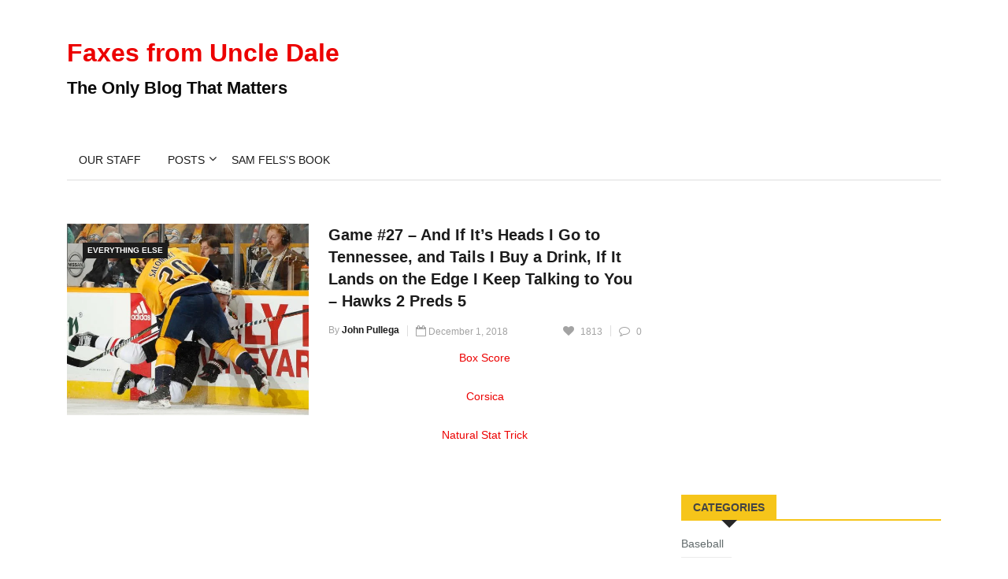

--- FILE ---
content_type: text/html; charset=UTF-8
request_url: https://www.faxesfromuncledale.com/tag/miikka-salomaki/
body_size: 18580
content:

<!DOCTYPE html>
<html lang="en-US">
<head>
<meta charset="UTF-8">
<meta name="viewport" content="width=device-width">
<link rel="profile" href="http://gmpg.org/xfn/11">
<link rel="pingback" href="https://www.faxesfromuncledale.com/xmlrpc.php">
<!-- set faviocn-->
<title>Miikka Salomaki &#8211; Faxes from Uncle Dale</title>
<meta name='robots' content='max-image-preview:large' />
	<style>img:is([sizes="auto" i], [sizes^="auto," i]) { contain-intrinsic-size: 3000px 1500px }</style>
	<link rel='dns-prefetch' href='//platform-api.sharethis.com' />
<link rel='dns-prefetch' href='//fonts.googleapis.com' />
<script type="text/javascript">
/* <![CDATA[ */
window._wpemojiSettings = {"baseUrl":"https:\/\/s.w.org\/images\/core\/emoji\/16.0.1\/72x72\/","ext":".png","svgUrl":"https:\/\/s.w.org\/images\/core\/emoji\/16.0.1\/svg\/","svgExt":".svg","source":{"concatemoji":"https:\/\/www.faxesfromuncledale.com\/wp-includes\/js\/wp-emoji-release.min.js?ver=6.8.3"}};
/*! This file is auto-generated */
!function(s,n){var o,i,e;function c(e){try{var t={supportTests:e,timestamp:(new Date).valueOf()};sessionStorage.setItem(o,JSON.stringify(t))}catch(e){}}function p(e,t,n){e.clearRect(0,0,e.canvas.width,e.canvas.height),e.fillText(t,0,0);var t=new Uint32Array(e.getImageData(0,0,e.canvas.width,e.canvas.height).data),a=(e.clearRect(0,0,e.canvas.width,e.canvas.height),e.fillText(n,0,0),new Uint32Array(e.getImageData(0,0,e.canvas.width,e.canvas.height).data));return t.every(function(e,t){return e===a[t]})}function u(e,t){e.clearRect(0,0,e.canvas.width,e.canvas.height),e.fillText(t,0,0);for(var n=e.getImageData(16,16,1,1),a=0;a<n.data.length;a++)if(0!==n.data[a])return!1;return!0}function f(e,t,n,a){switch(t){case"flag":return n(e,"\ud83c\udff3\ufe0f\u200d\u26a7\ufe0f","\ud83c\udff3\ufe0f\u200b\u26a7\ufe0f")?!1:!n(e,"\ud83c\udde8\ud83c\uddf6","\ud83c\udde8\u200b\ud83c\uddf6")&&!n(e,"\ud83c\udff4\udb40\udc67\udb40\udc62\udb40\udc65\udb40\udc6e\udb40\udc67\udb40\udc7f","\ud83c\udff4\u200b\udb40\udc67\u200b\udb40\udc62\u200b\udb40\udc65\u200b\udb40\udc6e\u200b\udb40\udc67\u200b\udb40\udc7f");case"emoji":return!a(e,"\ud83e\udedf")}return!1}function g(e,t,n,a){var r="undefined"!=typeof WorkerGlobalScope&&self instanceof WorkerGlobalScope?new OffscreenCanvas(300,150):s.createElement("canvas"),o=r.getContext("2d",{willReadFrequently:!0}),i=(o.textBaseline="top",o.font="600 32px Arial",{});return e.forEach(function(e){i[e]=t(o,e,n,a)}),i}function t(e){var t=s.createElement("script");t.src=e,t.defer=!0,s.head.appendChild(t)}"undefined"!=typeof Promise&&(o="wpEmojiSettingsSupports",i=["flag","emoji"],n.supports={everything:!0,everythingExceptFlag:!0},e=new Promise(function(e){s.addEventListener("DOMContentLoaded",e,{once:!0})}),new Promise(function(t){var n=function(){try{var e=JSON.parse(sessionStorage.getItem(o));if("object"==typeof e&&"number"==typeof e.timestamp&&(new Date).valueOf()<e.timestamp+604800&&"object"==typeof e.supportTests)return e.supportTests}catch(e){}return null}();if(!n){if("undefined"!=typeof Worker&&"undefined"!=typeof OffscreenCanvas&&"undefined"!=typeof URL&&URL.createObjectURL&&"undefined"!=typeof Blob)try{var e="postMessage("+g.toString()+"("+[JSON.stringify(i),f.toString(),p.toString(),u.toString()].join(",")+"));",a=new Blob([e],{type:"text/javascript"}),r=new Worker(URL.createObjectURL(a),{name:"wpTestEmojiSupports"});return void(r.onmessage=function(e){c(n=e.data),r.terminate(),t(n)})}catch(e){}c(n=g(i,f,p,u))}t(n)}).then(function(e){for(var t in e)n.supports[t]=e[t],n.supports.everything=n.supports.everything&&n.supports[t],"flag"!==t&&(n.supports.everythingExceptFlag=n.supports.everythingExceptFlag&&n.supports[t]);n.supports.everythingExceptFlag=n.supports.everythingExceptFlag&&!n.supports.flag,n.DOMReady=!1,n.readyCallback=function(){n.DOMReady=!0}}).then(function(){return e}).then(function(){var e;n.supports.everything||(n.readyCallback(),(e=n.source||{}).concatemoji?t(e.concatemoji):e.wpemoji&&e.twemoji&&(t(e.twemoji),t(e.wpemoji)))}))}((window,document),window._wpemojiSettings);
/* ]]> */
</script>
<style id='wp-emoji-styles-inline-css' type='text/css'>

	img.wp-smiley, img.emoji {
		display: inline !important;
		border: none !important;
		box-shadow: none !important;
		height: 1em !important;
		width: 1em !important;
		margin: 0 0.07em !important;
		vertical-align: -0.1em !important;
		background: none !important;
		padding: 0 !important;
	}
</style>
<link rel='stylesheet' id='wp-block-library-css' href='https://www.faxesfromuncledale.com/wp-includes/css/dist/block-library/style.min.css?ver=6.8.3' type='text/css' media='all' />
<style id='classic-theme-styles-inline-css' type='text/css'>
/*! This file is auto-generated */
.wp-block-button__link{color:#fff;background-color:#32373c;border-radius:9999px;box-shadow:none;text-decoration:none;padding:calc(.667em + 2px) calc(1.333em + 2px);font-size:1.125em}.wp-block-file__button{background:#32373c;color:#fff;text-decoration:none}
</style>
<style id='powerpress-player-block-style-inline-css' type='text/css'>


</style>
<style id='global-styles-inline-css' type='text/css'>
:root{--wp--preset--aspect-ratio--square: 1;--wp--preset--aspect-ratio--4-3: 4/3;--wp--preset--aspect-ratio--3-4: 3/4;--wp--preset--aspect-ratio--3-2: 3/2;--wp--preset--aspect-ratio--2-3: 2/3;--wp--preset--aspect-ratio--16-9: 16/9;--wp--preset--aspect-ratio--9-16: 9/16;--wp--preset--color--black: #000000;--wp--preset--color--cyan-bluish-gray: #abb8c3;--wp--preset--color--white: #ffffff;--wp--preset--color--pale-pink: #f78da7;--wp--preset--color--vivid-red: #cf2e2e;--wp--preset--color--luminous-vivid-orange: #ff6900;--wp--preset--color--luminous-vivid-amber: #fcb900;--wp--preset--color--light-green-cyan: #7bdcb5;--wp--preset--color--vivid-green-cyan: #00d084;--wp--preset--color--pale-cyan-blue: #8ed1fc;--wp--preset--color--vivid-cyan-blue: #0693e3;--wp--preset--color--vivid-purple: #9b51e0;--wp--preset--gradient--vivid-cyan-blue-to-vivid-purple: linear-gradient(135deg,rgba(6,147,227,1) 0%,rgb(155,81,224) 100%);--wp--preset--gradient--light-green-cyan-to-vivid-green-cyan: linear-gradient(135deg,rgb(122,220,180) 0%,rgb(0,208,130) 100%);--wp--preset--gradient--luminous-vivid-amber-to-luminous-vivid-orange: linear-gradient(135deg,rgba(252,185,0,1) 0%,rgba(255,105,0,1) 100%);--wp--preset--gradient--luminous-vivid-orange-to-vivid-red: linear-gradient(135deg,rgba(255,105,0,1) 0%,rgb(207,46,46) 100%);--wp--preset--gradient--very-light-gray-to-cyan-bluish-gray: linear-gradient(135deg,rgb(238,238,238) 0%,rgb(169,184,195) 100%);--wp--preset--gradient--cool-to-warm-spectrum: linear-gradient(135deg,rgb(74,234,220) 0%,rgb(151,120,209) 20%,rgb(207,42,186) 40%,rgb(238,44,130) 60%,rgb(251,105,98) 80%,rgb(254,248,76) 100%);--wp--preset--gradient--blush-light-purple: linear-gradient(135deg,rgb(255,206,236) 0%,rgb(152,150,240) 100%);--wp--preset--gradient--blush-bordeaux: linear-gradient(135deg,rgb(254,205,165) 0%,rgb(254,45,45) 50%,rgb(107,0,62) 100%);--wp--preset--gradient--luminous-dusk: linear-gradient(135deg,rgb(255,203,112) 0%,rgb(199,81,192) 50%,rgb(65,88,208) 100%);--wp--preset--gradient--pale-ocean: linear-gradient(135deg,rgb(255,245,203) 0%,rgb(182,227,212) 50%,rgb(51,167,181) 100%);--wp--preset--gradient--electric-grass: linear-gradient(135deg,rgb(202,248,128) 0%,rgb(113,206,126) 100%);--wp--preset--gradient--midnight: linear-gradient(135deg,rgb(2,3,129) 0%,rgb(40,116,252) 100%);--wp--preset--font-size--small: 13px;--wp--preset--font-size--medium: 20px;--wp--preset--font-size--large: 36px;--wp--preset--font-size--x-large: 42px;--wp--preset--spacing--20: 0.44rem;--wp--preset--spacing--30: 0.67rem;--wp--preset--spacing--40: 1rem;--wp--preset--spacing--50: 1.5rem;--wp--preset--spacing--60: 2.25rem;--wp--preset--spacing--70: 3.38rem;--wp--preset--spacing--80: 5.06rem;--wp--preset--shadow--natural: 6px 6px 9px rgba(0, 0, 0, 0.2);--wp--preset--shadow--deep: 12px 12px 50px rgba(0, 0, 0, 0.4);--wp--preset--shadow--sharp: 6px 6px 0px rgba(0, 0, 0, 0.2);--wp--preset--shadow--outlined: 6px 6px 0px -3px rgba(255, 255, 255, 1), 6px 6px rgba(0, 0, 0, 1);--wp--preset--shadow--crisp: 6px 6px 0px rgba(0, 0, 0, 1);}:where(.is-layout-flex){gap: 0.5em;}:where(.is-layout-grid){gap: 0.5em;}body .is-layout-flex{display: flex;}.is-layout-flex{flex-wrap: wrap;align-items: center;}.is-layout-flex > :is(*, div){margin: 0;}body .is-layout-grid{display: grid;}.is-layout-grid > :is(*, div){margin: 0;}:where(.wp-block-columns.is-layout-flex){gap: 2em;}:where(.wp-block-columns.is-layout-grid){gap: 2em;}:where(.wp-block-post-template.is-layout-flex){gap: 1.25em;}:where(.wp-block-post-template.is-layout-grid){gap: 1.25em;}.has-black-color{color: var(--wp--preset--color--black) !important;}.has-cyan-bluish-gray-color{color: var(--wp--preset--color--cyan-bluish-gray) !important;}.has-white-color{color: var(--wp--preset--color--white) !important;}.has-pale-pink-color{color: var(--wp--preset--color--pale-pink) !important;}.has-vivid-red-color{color: var(--wp--preset--color--vivid-red) !important;}.has-luminous-vivid-orange-color{color: var(--wp--preset--color--luminous-vivid-orange) !important;}.has-luminous-vivid-amber-color{color: var(--wp--preset--color--luminous-vivid-amber) !important;}.has-light-green-cyan-color{color: var(--wp--preset--color--light-green-cyan) !important;}.has-vivid-green-cyan-color{color: var(--wp--preset--color--vivid-green-cyan) !important;}.has-pale-cyan-blue-color{color: var(--wp--preset--color--pale-cyan-blue) !important;}.has-vivid-cyan-blue-color{color: var(--wp--preset--color--vivid-cyan-blue) !important;}.has-vivid-purple-color{color: var(--wp--preset--color--vivid-purple) !important;}.has-black-background-color{background-color: var(--wp--preset--color--black) !important;}.has-cyan-bluish-gray-background-color{background-color: var(--wp--preset--color--cyan-bluish-gray) !important;}.has-white-background-color{background-color: var(--wp--preset--color--white) !important;}.has-pale-pink-background-color{background-color: var(--wp--preset--color--pale-pink) !important;}.has-vivid-red-background-color{background-color: var(--wp--preset--color--vivid-red) !important;}.has-luminous-vivid-orange-background-color{background-color: var(--wp--preset--color--luminous-vivid-orange) !important;}.has-luminous-vivid-amber-background-color{background-color: var(--wp--preset--color--luminous-vivid-amber) !important;}.has-light-green-cyan-background-color{background-color: var(--wp--preset--color--light-green-cyan) !important;}.has-vivid-green-cyan-background-color{background-color: var(--wp--preset--color--vivid-green-cyan) !important;}.has-pale-cyan-blue-background-color{background-color: var(--wp--preset--color--pale-cyan-blue) !important;}.has-vivid-cyan-blue-background-color{background-color: var(--wp--preset--color--vivid-cyan-blue) !important;}.has-vivid-purple-background-color{background-color: var(--wp--preset--color--vivid-purple) !important;}.has-black-border-color{border-color: var(--wp--preset--color--black) !important;}.has-cyan-bluish-gray-border-color{border-color: var(--wp--preset--color--cyan-bluish-gray) !important;}.has-white-border-color{border-color: var(--wp--preset--color--white) !important;}.has-pale-pink-border-color{border-color: var(--wp--preset--color--pale-pink) !important;}.has-vivid-red-border-color{border-color: var(--wp--preset--color--vivid-red) !important;}.has-luminous-vivid-orange-border-color{border-color: var(--wp--preset--color--luminous-vivid-orange) !important;}.has-luminous-vivid-amber-border-color{border-color: var(--wp--preset--color--luminous-vivid-amber) !important;}.has-light-green-cyan-border-color{border-color: var(--wp--preset--color--light-green-cyan) !important;}.has-vivid-green-cyan-border-color{border-color: var(--wp--preset--color--vivid-green-cyan) !important;}.has-pale-cyan-blue-border-color{border-color: var(--wp--preset--color--pale-cyan-blue) !important;}.has-vivid-cyan-blue-border-color{border-color: var(--wp--preset--color--vivid-cyan-blue) !important;}.has-vivid-purple-border-color{border-color: var(--wp--preset--color--vivid-purple) !important;}.has-vivid-cyan-blue-to-vivid-purple-gradient-background{background: var(--wp--preset--gradient--vivid-cyan-blue-to-vivid-purple) !important;}.has-light-green-cyan-to-vivid-green-cyan-gradient-background{background: var(--wp--preset--gradient--light-green-cyan-to-vivid-green-cyan) !important;}.has-luminous-vivid-amber-to-luminous-vivid-orange-gradient-background{background: var(--wp--preset--gradient--luminous-vivid-amber-to-luminous-vivid-orange) !important;}.has-luminous-vivid-orange-to-vivid-red-gradient-background{background: var(--wp--preset--gradient--luminous-vivid-orange-to-vivid-red) !important;}.has-very-light-gray-to-cyan-bluish-gray-gradient-background{background: var(--wp--preset--gradient--very-light-gray-to-cyan-bluish-gray) !important;}.has-cool-to-warm-spectrum-gradient-background{background: var(--wp--preset--gradient--cool-to-warm-spectrum) !important;}.has-blush-light-purple-gradient-background{background: var(--wp--preset--gradient--blush-light-purple) !important;}.has-blush-bordeaux-gradient-background{background: var(--wp--preset--gradient--blush-bordeaux) !important;}.has-luminous-dusk-gradient-background{background: var(--wp--preset--gradient--luminous-dusk) !important;}.has-pale-ocean-gradient-background{background: var(--wp--preset--gradient--pale-ocean) !important;}.has-electric-grass-gradient-background{background: var(--wp--preset--gradient--electric-grass) !important;}.has-midnight-gradient-background{background: var(--wp--preset--gradient--midnight) !important;}.has-small-font-size{font-size: var(--wp--preset--font-size--small) !important;}.has-medium-font-size{font-size: var(--wp--preset--font-size--medium) !important;}.has-large-font-size{font-size: var(--wp--preset--font-size--large) !important;}.has-x-large-font-size{font-size: var(--wp--preset--font-size--x-large) !important;}
:where(.wp-block-post-template.is-layout-flex){gap: 1.25em;}:where(.wp-block-post-template.is-layout-grid){gap: 1.25em;}
:where(.wp-block-columns.is-layout-flex){gap: 2em;}:where(.wp-block-columns.is-layout-grid){gap: 2em;}
:root :where(.wp-block-pullquote){font-size: 1.5em;line-height: 1.6;}
</style>
<link rel='stylesheet' id='fontawesome-five-css-css' href='https://www.faxesfromuncledale.com/wp-content/plugins/accesspress-social-counter/css/fontawesome-all.css?ver=1.9.2' type='text/css' media='all' />
<link rel='stylesheet' id='apsc-frontend-css-css' href='https://www.faxesfromuncledale.com/wp-content/plugins/accesspress-social-counter/css/frontend.css?ver=1.9.2' type='text/css' media='all' />
<link rel='stylesheet' id='contact-form-7-css' href='https://www.faxesfromuncledale.com/wp-content/plugins/contact-form-7/includes/css/styles.css?ver=6.1.4' type='text/css' media='all' />
<link rel='stylesheet' id='dashicons-css' href='https://www.faxesfromuncledale.com/wp-includes/css/dashicons.min.css?ver=6.8.3' type='text/css' media='all' />
<link rel='stylesheet' id='wpmm_fontawesome_css-css' href='https://www.faxesfromuncledale.com/wp-content/plugins/wp-megamenu/assets/font-awesome-4.7.0/css/font-awesome.min.css?ver=4.7.0' type='text/css' media='all' />
<link rel='stylesheet' id='wpmm_css-css' href='https://www.faxesfromuncledale.com/wp-content/plugins/wp-megamenu/assets/css/wpmm.css?ver=1.4.2' type='text/css' media='all' />
<link rel='stylesheet' id='featuresbox_css-css' href='https://www.faxesfromuncledale.com/wp-content/plugins/wp-megamenu/addons/wpmm-featuresbox/wpmm-featuresbox.css?ver=1' type='text/css' media='all' />
<link rel='stylesheet' id='postgrid_css-css' href='https://www.faxesfromuncledale.com/wp-content/plugins/wp-megamenu/addons/wpmm-gridpost/wpmm-gridpost.css?ver=1' type='text/css' media='all' />
<link rel='stylesheet' id='news247-google-fonts-css' href='https://fonts.googleapis.com/css?family=Open%2BSans%3A300%2C400%2C600%2C700%7CArimo%3A400%2C700&#038;subset=latin%2Clatin-ext' type='text/css' media='all' />
<link rel='stylesheet' id='bootstrap-css' href='https://www.faxesfromuncledale.com/wp-content/themes/news247/css/bootstrap.min.css?ver=all' type='text/css' media='all' />
<link rel='stylesheet' id='font-awesome-css' href='https://www.faxesfromuncledale.com/wp-content/themes/news247/css/font-awesome.min.css?ver=all' type='text/css' media='all' />
<link rel='stylesheet' id='news247-wp-css' href='https://www.faxesfromuncledale.com/wp-content/themes/news247/css/bootstrap-wp.css?ver=all' type='text/css' media='all' />
<link rel='stylesheet' id='magnific-popup-css' href='https://www.faxesfromuncledale.com/wp-content/themes/news247/css/magnific-popup.css?ver=all' type='text/css' media='all' />
<link rel='stylesheet' id='owl.theme.default-css' href='https://www.faxesfromuncledale.com/wp-content/themes/news247/css/owl.theme.default.css?ver=all' type='text/css' media='all' />
<link rel='stylesheet' id='lightbox-css' href='https://www.faxesfromuncledale.com/wp-content/themes/news247/css/lightbox.css?ver=all' type='text/css' media='all' />
<link rel='stylesheet' id='news247-style-css' href='https://www.faxesfromuncledale.com/wp-content/themes/news247-child/style.css?ver=6.8.3' type='text/css' media='all' />
<style id='news247-style-inline-css' type='text/css'>
.site-nav-inner{text-align:left;}.logo-header-inner{text-align:left;}a, a:visited, a:focus,.topbar .top-menu li a:hover,
                ul.main-menu>li:hover>a,
                ul.main-menu li ul li:hover > a,.navbar-header .navbar-toggle .menu-text:hover,
                .nav-solid ul.navbar-nav > li:hover > a, .nav-solid ul.navbar-nav > li.active > a,
                .blog-entry-footer a:hover,.blog-share-button ul li a:hover,.copyright-info i,
                .widget ul.nav>li>a:hover,.post-meta span i,.more-link:hover, .social-icons a:hover,
                .entry-header .page-title a:hover,.post-navigation span:hover,.post-navigation h3:hover,
                .authors-social a:hover,.related-item-content .border-overlay-content .post-cat a,
                .related-post .entry-title a:hover,.comment-notes span.required,.related-post .post-cat a:hover,
                .recent-posts .post-info .entry-title a:hover,.comment-form label .required,
                .sidebar .widget_categories ul.nav  li:hover a,.sidebar .widget_archive ul li:hover a,
                .sidebar .widget_pages  ul li:hover a,.sidebar .widget_meta  ul li:hover a,
                .sidebar .widget_recent_comments  ul li:hover a,.sidebar .widget_recent_entries  ul li:hover a,
                .border-overlay-content .entry-title a:hover,
                .border-overlay-content .post-cat a:hover,.slider-content .post-cat a:hover,
                .slider-content .entry-title a:hover,.top-social li a:hover,
                .header .top-social li a:hover,.blog-header h2.page-title a:hover,
                a.more-link,.entry-meta .entry-meta-list i,.entry-comment a:hover,
                .social-button li a:hover,.nav-search:hover,.promo-center-content h3:hover a,
                .entry-post-meta .publish-date a:hover,
                #responsive-menu ul li a:hover,.owl-theme .owl-nav .owl-prev,.owl-theme .owl-nav .owl-next,
                .box-slider-meta .comment a:hover,.box-slider-meta .author a:hover,
                .most-meta-category a,.most-view-item-content .entry-title a:hover,
                .editor-meta-category a:hover,.ediotr-grid-content .entry-title a:hover,
                .editor-box-meta .author a:hover,.entry-blog .entry-post-title a:hover,
                .entry-post-footer-wrap a.readmore-blog:hover,

                .woocommerce ul.products li.product .woocommerce-loop-product__title:hover,

                .entry-post-footer-wrap span a:hover,.recent-posts-widget .post-info .entry-title a:hover{ color:#ec0000; }

                .category-meta-bg a:hover:before{ border-top: 8px solid #ec0000; }

                #header-trigger:hover .icon-bar,
                .thw-offcanvas .nano > .nano-pane > .nano-slider,
                .navbar-header .navbar-toggle:hover .icon-bar,
                .sidebar .widget-title:before,
                .widget.widget_tag_cloud .tagcloud a:hover,.btn-newsletter input[type=submit],
                .slider-content.boxed .post-cat a,.slider-content.boxed .post-cat:before,
                .box-slider .owl-nav > div:hover,.owl-merge .owl-nav > div:hover,
                .column-slider .owl-nav > div:hover,.post-meta-category a,
                .home_page5 .main-content-inner .post-layout .post-meta-category a:hover,
                .entry-image .quote-link,
                .btn-primary,a.btn-primary,.myblog-newsltter input[type=submit],
                button, input[type=button], input[type=reset], input[type=submit],
                .wpcf7-form-control.wpcf7-submit,.paging-navigation .post-nav li>a,
                .paging-navigation .post-nav  li>span,.slider-layout-cats a:hover,
                .box-slider.owl-theme .owl-dots .owl-dot span,
                .slider-layout3-item-inner .slider-layout3-btn a:hover,.comment-navigation .nav-previous a,
                .comment-navigation .nav-next a,.blog-entry-summary .page-links span,
                .post-pagination ul li a:hover,.post-pagination ul li span.current,#post-loading-button:hover,
                .latest-cats.random-clor-cats a,#post-loading-button,.owl-theme .owl-nav .owl-prev:hover,.owl-theme .owl-nav .owl-next:hover,
                .owl-theme .owl-dots .owl-dot.active span, .owl-theme .owl-dots .owl-dot:hover span,
                .search-newsletter .newsletter-subscribe a:hover,.footer-widget .widget-title:after,
                .meta-category.feature-cats a,.editor-item-content .most-meta-category a,
                .sidebar .widget-title:after,.category-meta-bg a:hover,

                    .woocommerce ul.products li.product .button,.woocommerce ul.products li.product .added_to_cart,
                    .woocommerce nav.woocommerce-pagination ul li a:focus, .woocommerce nav.woocommerce-pagination ul li a:hover, .woocommerce nav.woocommerce-pagination ul li span.current,
                    .woocommerce #respond input#submit.alt, .woocommerce a.button.alt, .woocommerce button.button.alt, .woocommerce input.button.alt,
                    .woocommerce #respond input#submit, .woocommerce a.button, .woocommerce button.button, .woocommerce input.button,

                    .entry-content a.readmore-blog,.ts-common-nav,.tp-control a{ background-color:#ec0000; }

                .latest-course-control a:hover,
                a.slider-layout-btn:hover,.slider-layout3-item-inner .slider-layout3-btn a:hover { border-color:#ec0000; }

            .slider-content-meta a:hover,.post-meta-author a:hover,
            .copyright-info a:hover { color: #ec0000 !important;}
            .latest-course-control a:hover,a.slider-layout-btn:hover{ border-color:  #ec0000; }
            a:hover,a.more-link,.most-meta-category a:hover{ color:#d70000; }
                .form-submit .btn.btn-primary:hover,.post-meta-category a:hover,
              a.btn-primary:hover,.btn-primary:hover,.myblog-newsltter input[type=submit]:hover,
                button, input[type=button]:hover, input[type=reset]:hover,
                input[type=submit]:hover,.wpcf7-form-control.wpcf7-submit:hover,
                .paging-navigation .post-nav li>a:hover, .paging-navigation .post-nav  li>span:hover,
                .comment-navigation .nav-previous a:hover,
                .comment-navigation .nav-next a:hover,
                #post-loading-button:hover,.latest-cats.random-clor-cats a:hover,
                .meta-category.feature-cats a:hover,.editor-item-content .most-meta-category a:hover,
                .category-meta-bg a:hover,

                .woocommerce ul.products li.product .button:hover,
                    .woocommerce ul.products li.product .added_to_cart:hover,
                    .woocommerce #respond input#submit.alt:hover, .woocommerce a.button.alt:hover, .woocommerce button.button.alt:hover, .woocommerce input.button.alt:hover,
                    .woocommerce #respond input#submit:hover, .woocommerce a.button:hover, .woocommerce button.button:hover, .woocommerce input.button:hover,

                    .entry-content a.readmore-blog:hover,.ts-common-nav:hover,.tp-control a:hover{ background-color:#d70000; }.thw-menubar-wrap{ background:#fff; }.tsnews-date, .top-menu li a,.social-button li a{ color:#a3a3a3; }.top-menu li a:hover,.social-button li a:hover{ color:#ec0000; }ul.main-menu>li>a,.thw-menubar .social-button li a,.thw-menubar .nav-search{ color:#000; }ul.main-menu>li>a:hover,ul.main-menu > li.current-menu-item >a,
            ul.main-menu>li.current-menu-parent>a{ color:#ec0000; }ul.main-menu li ul li a{ color:#000; }ul.main-menu li ul li a:hover,ul.main-menu li ul li.current-menu-item > a{ color:#ec0000; }.footer-column{ background: #1c1c1c; }.footer-column, .footer-column a, .footer-column .widget ul.nav>li>a,
                .footer-widget .recent-posts .post-info .entry-title a,.footer-widget .recent-posts-widget .post-info .entry-title a,
                .footer-widget .recent-posts-widget .post-meta time{ color: #969696; }.footer-widget .widget-title, .footerbottom-widget .widget-title{ color: #fff; }.footer-column a:hover,.footer-column .widget ul.nav>li>a:hover,.footer-widget .recent-posts-widget .post-info .entry-title a:hover{ color: #ec0000; }.copyright{ background: #ec0000; }.copyright, .footer-nav li a{ color: #fff; }.copyright a:hover, .footer-nav li a:hover{ color: #bbb; }
</style>
<link rel='stylesheet' id='news247-responsive-css' href='https://www.faxesfromuncledale.com/wp-content/themes/news247/css/responsive.css?ver=all' type='text/css' media='all' />
<link rel='stylesheet' id='tablepress-default-css' href='https://www.faxesfromuncledale.com/wp-content/plugins/tablepress/css/build/default.css?ver=3.2.6' type='text/css' media='all' />
<link rel='stylesheet' id='parent-style-css' href='https://www.faxesfromuncledale.com/wp-content/themes/news247/style.css?ver=6.8.3' type='text/css' media='all' />
<link rel='stylesheet' id='child-style-css' href='https://www.faxesfromuncledale.com/wp-content/themes/news247-child/style.css?ver=6.8.3' type='text/css' media='all' />
<link rel='stylesheet' id='poppins-css' href='//fonts.googleapis.com/css?family=Poppins%3A100%2C100italic%2C200%2C200italic%2C300%2C300italic%2Cregular%2Citalic%2C500%2C500italic%2C600%2C600italic%2C700%2C700italic%2C800%2C800italic%2C900%2C900italic&#038;ver=1.4.2' type='text/css' media='all' />
<script type="text/javascript" src="https://www.faxesfromuncledale.com/wp-includes/js/jquery/jquery.min.js?ver=3.7.1" id="jquery-core-js"></script>
<script type="text/javascript" src="https://www.faxesfromuncledale.com/wp-includes/js/jquery/jquery-migrate.min.js?ver=3.4.1" id="jquery-migrate-js"></script>
<script type="text/javascript" src="https://www.faxesfromuncledale.com/wp-content/plugins/wp-megamenu/addons/wpmm-featuresbox/wpmm-featuresbox.js?ver=1" id="featuresbox-style-js"></script>
<script type="text/javascript" id="postgrid-style-js-extra">
/* <![CDATA[ */
var postgrid_ajax_load = {"ajax_url":"https:\/\/www.faxesfromuncledale.com\/wp-admin\/admin-ajax.php","redirecturl":"https:\/\/www.faxesfromuncledale.com\/"};
/* ]]> */
</script>
<script type="text/javascript" src="https://www.faxesfromuncledale.com/wp-content/plugins/wp-megamenu/addons/wpmm-gridpost/wpmm-gridpost.js?ver=1" id="postgrid-style-js"></script>
<script type="text/javascript" src="https://www.faxesfromuncledale.com/wp-content/themes/news247/js/popper.min.js?ver=1" id="popper-js"></script>
<script type="text/javascript" src="https://www.faxesfromuncledale.com/wp-content/themes/news247/js/bootstrap-wp.js?ver=1" id="news247-bootstrapwp-js"></script>
<script type="text/javascript" id="news247-custom-js-extra">
/* <![CDATA[ */
var news247_ajax = {"ajax_url":"https:\/\/www.faxesfromuncledale.com\/wp-admin\/admin-ajax.php"};
/* ]]> */
</script>
<script type="text/javascript" src="https://www.faxesfromuncledale.com/wp-content/themes/news247/js/custom.js?ver=1" id="news247-custom-js"></script>
<script type="text/javascript" src="//platform-api.sharethis.com/js/sharethis.js?ver=6.8.3#property=5979503d1a124400114e5599&amp;product=inline-share-buttons" id="sharethis-js"></script>
<link rel="https://api.w.org/" href="https://www.faxesfromuncledale.com/wp-json/" /><link rel="alternate" title="JSON" type="application/json" href="https://www.faxesfromuncledale.com/wp-json/wp/v2/tags/4953" /><link rel="EditURI" type="application/rsd+xml" title="RSD" href="https://www.faxesfromuncledale.com/xmlrpc.php?rsd" />
<meta name="generator" content="WordPress 6.8.3" />
<script data-ad-client="ca-pub-4520755052735042" async src="https://pagead2.googlesyndication.com/pagead/js/adsbygoogle.js"></script><style>.wp-megamenu-wrap &gt; ul.wp-megamenu &gt; li.wpmm_mega_menu &gt; .wpmm-strees-row-container 
                        &gt; ul.wp-megamenu-sub-menu { width: 100% !important;}.wp-megamenu &gt; li.wp-megamenu-item-610.wpmm-item-fixed-width  &gt; ul.wp-megamenu-sub-menu { width: 100% !important;}.wpmm-nav-wrap ul.wp-megamenu&gt;li ul.wp-megamenu-sub-menu #wp-megamenu-item-610&gt;a { }.wpmm-nav-wrap .wp-megamenu&gt;li&gt;ul.wp-megamenu-sub-menu li#wp-megamenu-item-610&gt;a { }li#wp-megamenu-item-610&gt; ul ul ul&gt; li { width: 100%; display: inline-block;} li#wp-megamenu-item-610 a { }#wp-megamenu-item-610&gt; .wp-megamenu-sub-menu { }.wp-megamenu-wrap &gt; ul.wp-megamenu &gt; li.wpmm_mega_menu &gt; .wpmm-strees-row-container 
                        &gt; ul.wp-megamenu-sub-menu { width: 100% !important;}.wp-megamenu &gt; li.wp-megamenu-item-20920.wpmm-item-fixed-width  &gt; ul.wp-megamenu-sub-menu { width: 100% !important;}.wpmm-nav-wrap ul.wp-megamenu&gt;li ul.wp-megamenu-sub-menu #wp-megamenu-item-20920&gt;a { }.wpmm-nav-wrap .wp-megamenu&gt;li&gt;ul.wp-megamenu-sub-menu li#wp-megamenu-item-20920&gt;a { }li#wp-megamenu-item-20920&gt; ul ul ul&gt; li { width: 100%; display: inline-block;} li#wp-megamenu-item-20920 a { }#wp-megamenu-item-20920&gt; .wp-megamenu-sub-menu { }.wp-megamenu-wrap &gt; ul.wp-megamenu &gt; li.wpmm_mega_menu &gt; .wpmm-strees-row-container 
                        &gt; ul.wp-megamenu-sub-menu { width: 100% !important;}.wp-megamenu &gt; li.wp-megamenu-item-20896.wpmm-item-fixed-width  &gt; ul.wp-megamenu-sub-menu { width: 100% !important;}.wpmm-nav-wrap ul.wp-megamenu&gt;li ul.wp-megamenu-sub-menu #wp-megamenu-item-20896&gt;a { }.wpmm-nav-wrap .wp-megamenu&gt;li&gt;ul.wp-megamenu-sub-menu li#wp-megamenu-item-20896&gt;a { }li#wp-megamenu-item-20896&gt; ul ul ul&gt; li { width: 100%; display: inline-block;} li#wp-megamenu-item-20896 a { }#wp-megamenu-item-20896&gt; .wp-megamenu-sub-menu { }.wp-megamenu-wrap &gt; ul.wp-megamenu &gt; li.wpmm_mega_menu &gt; .wpmm-strees-row-container 
                        &gt; ul.wp-megamenu-sub-menu { width: 100% !important;}.wp-megamenu &gt; li.wp-megamenu-item-20925.wpmm-item-fixed-width  &gt; ul.wp-megamenu-sub-menu { width: 100% !important;}.wpmm-nav-wrap ul.wp-megamenu&gt;li ul.wp-megamenu-sub-menu #wp-megamenu-item-20925&gt;a { }.wpmm-nav-wrap .wp-megamenu&gt;li&gt;ul.wp-megamenu-sub-menu li#wp-megamenu-item-20925&gt;a { }li#wp-megamenu-item-20925&gt; ul ul ul&gt; li { width: 100%; display: inline-block;} li#wp-megamenu-item-20925 a { }#wp-megamenu-item-20925&gt; .wp-megamenu-sub-menu { }.wp-megamenu-wrap &gt; ul.wp-megamenu &gt; li.wpmm_mega_menu &gt; .wpmm-strees-row-container 
                        &gt; ul.wp-megamenu-sub-menu { width: 100% !important;}.wp-megamenu &gt; li.wp-megamenu-item-20917.wpmm-item-fixed-width  &gt; ul.wp-megamenu-sub-menu { width: 100% !important;}.wpmm-nav-wrap ul.wp-megamenu&gt;li ul.wp-megamenu-sub-menu #wp-megamenu-item-20917&gt;a { }.wpmm-nav-wrap .wp-megamenu&gt;li&gt;ul.wp-megamenu-sub-menu li#wp-megamenu-item-20917&gt;a { }li#wp-megamenu-item-20917&gt; ul ul ul&gt; li { width: 100%; display: inline-block;} li#wp-megamenu-item-20917 a { }#wp-megamenu-item-20917&gt; .wp-megamenu-sub-menu { }</style><style></style><link rel="icon" href="https://www.faxesfromuncledale.com/wp-content/uploads/2016/12/cropped-NEWNEW-Logo-1-1-1-32x32.png" sizes="32x32" />
<link rel="icon" href="https://www.faxesfromuncledale.com/wp-content/uploads/2016/12/cropped-NEWNEW-Logo-1-1-1-192x192.png" sizes="192x192" />
<link rel="apple-touch-icon" href="https://www.faxesfromuncledale.com/wp-content/uploads/2016/12/cropped-NEWNEW-Logo-1-1-1-180x180.png" />
<meta name="msapplication-TileImage" content="https://www.faxesfromuncledale.com/wp-content/uploads/2016/12/cropped-NEWNEW-Logo-1-1-1-270x270.png" />
</head>
  <body class="archive tag tag-miikka-salomaki tag-4953 wp-theme-news247 wp-child-theme-news247-child fullwidth wp-megamenu">
	<div id="body-inner" class="body-inner home_page1 ">
        <header class="site-header header">
        <div class="container">
            <div class="logo-wrap">
                <div class="row">
                    <div class="col-md-12 site-header-main">
                        <div class="site-logo">
                            <div class="logo-header-inner">
				<div class="logo-branding">
			   <h2 class="logo-text"><a href="https://www.faxesfromuncledale.com/" rel="home">Faxes from Uncle Dale</a></h2>
				<h4 class="logo-slogan">The Only Blog That Matters</h4>
			</div>
	</div>




                        </div><!-- end row -->
                    </div> <!-- .col-sm-12 -->
                </div> <!-- .row -->
            </div> <!-- .row -->
        </div> <!-- .container -->
    </header> <!-- .site-header -->
        <div class="thw-menubar-wrap menubelow menustyledefalut">
        <div class="container">
            <div class="thw-menubar">
                <div class="row">
                    <div class="col-md-12 menubarleft col-sm-12">
                        <nav class="site-navigation navigation">
        <div class="d-block d-sm-block d-md-block">
            <div class="menubar site-nav-inner">
            <!-- The WordPress Menu goes here -->
            <div class="navbar-responsive-collapse"><ul id="main-menu" class="nav navbar-nav main-menu"><li id="menu-item-20925" class="menu-item menu-item-type-post_type menu-item-object-page menu-item-20925"><a href="https://www.faxesfromuncledale.com/our-staff/">Our Staff</a></li>
<li id="menu-item-20896" class="menu-item menu-item-type-custom menu-item-object-custom menu-item-has-children menu-item-20896"><a href="#">Posts</a>
<ul class="sub-menu">
	<li id="menu-item-33070" class="menu-item menu-item-type-custom menu-item-object-custom menu-item-33070"><a href="https://faxesfromuncledale.com/category/Baseball/">Baseball</a></li>
	<li id="menu-item-33071" class="menu-item menu-item-type-custom menu-item-object-custom menu-item-33071"><a href="https://faxesfromuncledale.com/category/Football/">Football</a></li>
	<li id="menu-item-33072" class="menu-item menu-item-type-custom menu-item-object-custom menu-item-33072"><a href="https://faxesfromuncledale.com/category/Hockey/">Hockey</a></li>
	<li id="menu-item-20920" class="menu-item menu-item-type-custom menu-item-object-custom menu-item-20920"><a href="/category/live-from-the-five-hole/">Live From The Five Hole</a></li>
	<li id="menu-item-20923" class="menu-item menu-item-type-custom menu-item-object-custom menu-item-20923"><a href="/category/everything-else/">Everything Else</a></li>
</ul>
</li>
<li id="menu-item-20917" class="menu-item menu-item-type-post_type menu-item-object-page menu-item-20917"><a href="https://www.faxesfromuncledale.com/book/">Sam Fels&#8217;s Book</a></li>
</ul></div>        </div> <!-- navbar menubar -->
    </div> <!-- navbar menubar -->
    </nav><!-- End of navigation -->

                                            </div><!-- End of menubar -->
                </div>
            </div>
        </div>
    </div>
    







<div class="main-content">
    <div class="container">
	    		<div class="main-content-wrap ">
			<div class="row justify-content-center">
									<div id="content" class="col-lg-8 col-md-8 col-sm-12">
						<div class="main-content-inner row">
		                        		                            		                            		                                
        <article id="post-27819" class="post-layout col-listing col-lg-12 entry-blog3-char-limt post-27819 post type-post status-publish format-standard has-post-thumbnail hentry category-everything-else tag-alex-debrincat tag-brandon-manning tag-brandon-saad tag-brent-seabrook tag-duncan-keith tag-erik-gustafsson tag-gustav-forsling tag-miikka-salomaki">
            <div class="entry-blog">
  <div class="entry-blog-listing clearfix">
      <div class="entry-blog-list-left">
        
            <div class="entry-format">
            <div class="featured-image">
                <img width="580" height="460" src="https://www.faxesfromuncledale.com/wp-content/uploads/Game-27-580x460.jpg" class="img-responsive wp-post-image" alt="" decoding="async" fetchpriority="high" />            </div>
        </div>
    
                    <span class="category-meta-bg"><a href="https://www.faxesfromuncledale.com/category/everything-else/" rel="category tag">Everything Else</a></span>
              </div>
      <div class="entry-blog-list-right">
        <div class="blog-header">
            <h2 class="entry-post-title">
                <a href="https://www.faxesfromuncledale.com/game-27-and-if-its-heads-i-go-to-tennessee-and-tails-i-buy-a-drink-if-it-lands-on-the-edge-i-keep-talking-to-you-hawks-2-preds-5/" rel="bookmark">Game #27 – And If It&#8217;s Heads I Go to Tennessee, and Tails I Buy a Drink, If It Lands on the Edge I Keep Talking to You – Hawks 2 Preds 5</a>
                            </h2>
        </div><!-- .blog-header -->
        <div class="list-entry-post-footer">
            <div class="entry-post-footer-wrap d-flex justify-content-end">
                                                            <span class="post-meta-author">By <a href="https://www.faxesfromuncledale.com/author/johnpullega/">John Pullega</a></span>
                                    
                                        <span class="publish-date mr-auto">
                        <a href="https://www.faxesfromuncledale.com/game-27-and-if-its-heads-i-go-to-tennessee-and-tails-i-buy-a-drink-if-it-lands-on-the-edge-i-keep-talking-to-you-hawks-2-preds-5/" rel="bookmark">
                        <i class="fa fa-calendar-o" aria-hidden="true"></i> <time class="entry-date" datetime="2018-12-01T22:54:31-06:00">December 1, 2018</time>
                        </a>
                        </span>
                                                    <span class="entry-meta-view">
                        <i class="fa fa-heart"></i>
                        1813                    </span>
                                                        <span class="entry-comment">
                            <i class="fa fa-comment-o" aria-hidden="true"></i> <a href="https://www.faxesfromuncledale.com/game-27-and-if-its-heads-i-go-to-tennessee-and-tails-i-buy-a-drink-if-it-lands-on-the-edge-i-keep-talking-to-you-hawks-2-preds-5/#respond">0</a>                        </span>
                                                </div> <!-- .entry-post-meta-wrap -->
        </div> <!-- .entry-post-meta-wrap -->
                    <div class="entry-content blog-entry-summary">
                <p style="text-align: center;"><a href="https://www.nhl.com/gamecenter/chi-vs-nsh/2018/12/01/2018020404#game=2018020404,game_state=final,game_tab=stats" target="_blank" rel="noopener">Box Score</a></p>
<p style="text-align: center;"><a href="http://corsica.hockey/games/?id=2018020404" target="_blank" rel="noopener">Corsica</a></p>
<p style="text-align: center;"><a href="http://naturalstattrick.com/game.php?season=20182019&amp;game=20404&amp;view=limited" target="_blank" rel="noopener">Natural Stat Trick</a></p>
<p>Through the first four minutes, this game had all the feel of a sudden onset of diarrhea after your morning shower, punctuated by slipping off the toilet seat because you didn’t have time to dry your ass off. While things got marginally better and there were some bright spots, the song remains the same: a flaccid start and a broken heart at the end of it all. Let’s clean it up.</p>
<p>– We don’t condone fighting usually. We get red and nude when anyone in the broadcast booth starts alluding to physicality and barbaric dickery (more on that later). But it’s not hard to understand <a href="http://www.hockey-reference.com/players/k/keithdu01.html?utm_campaign=Linker&amp;utm_source=direct&amp;utm_medium=linker-" target="_blank" rel="nofollow noopener">Duncan Keith</a> completely losing his goddamn mind and assaulting Miikka “I let a cat walking across the keyboard name me” <a href="https://www.hockey-reference.com/players/s/salommi01.html" target="_blank" rel="noopener">Salomaki</a> early in the first. It was a blindside hit along the boards. I’m sure people will try to argue that the hit came from the side and THIS IS HOCKEY and all that happy horse shit. Those people are wrong, and the Venn diagram of people who defend that hit and who own more than zero piss-yellow <a href="http://www.hockey-reference.com/players/r/ribeimi01.html?utm_campaign=Linker&amp;utm_source=direct&amp;utm_medium=linker-" target="_blank" rel="nofollow noopener">Mike Ribeiro</a> sweaters is the same fucking circle.</p>
<p>Along the boards at an angle that Linda Blair would have had a hard time twisting to see, let alone Keith playing the puck, is inexcusable. I’m not going to defend Keith trying to piledrive Salomaki and getting the match penalty for it, but I sure understand it. There aren’t many good tit-for-tat arguments, but if you wanted to make one for Keith after the no call, I’m open to it.</p>
<p>– <a href="http://www.hockey-reference.com/players/f/forslgu02.html?utm_campaign=Linker&amp;utm_source=direct&amp;utm_medium=linker-" target="_blank" rel="nofollow noopener">Gustav Forsling</a> is still only 22, and he missed a good portion of last year to injury. But with each game, it gets harder and harder to figure out how he fits in among a D-corps that you couldn’t trade for a cup of coffee along with the two dollars in your pocket. When he’s not getting overpowered (by <a href="http://www.hockey-reference.com/players/j/johanry01.html?utm_campaign=Linker&amp;utm_source=direct&amp;utm_medium=linker-" target="_blank" rel="nofollow noopener">Ryan Johansen</a> on Goal 1 and <a href="http://www.hockey-reference.com/players/f/fialake01.html?utm_campaign=Linker&amp;utm_source=direct&amp;utm_medium=linker-" target="_blank" rel="nofollow noopener">Kevin Fiala</a> on Goal 3), he’s freezing up in his own zone (<a href="http://www.hockey-reference.com/players/s/smithcr01.html?utm_campaign=Linker&amp;utm_source=direct&amp;utm_medium=linker-" target="_blank" rel="nofollow noopener">Craig Smith</a>, Goal 4). His vision is questionable at best, and are we really sure he has the skill to be the breakout D-man we thought he was? At this point, you let him shit his pants, dive in, and swim, but you wonder if the clock is starting to tick on whether he’s a guy they keep long term.</p>
<p>– A quick word on <a href="http://www.hockey-reference.com/search/search.fcgi?pid=gustaer02,gustaer01&amp;search=Erik+Gustafsson&amp;utm_campaign=Linker&amp;utm_source=direct&amp;utm_medium=linker-" target="_blank" rel="nofollow noopener">Erik Gustafsson</a>: You might be able to capitalize on whatever offensive potential he has when <a href="http://www.hockey-reference.com/players/m/murphco02.html?utm_campaign=Linker&amp;utm_source=direct&amp;utm_medium=linker-" target="_blank" rel="nofollow noopener">Connor Murphy</a> gets back. Maybe. But he’s just as bad as Forsling in his own zone, if not worse. You’d excuse that if he’s a point per game D-man, but he’s playing more like an eleven-year-old with a mustache who thinks running head first into a wall is a good way to impress girls.</p>
<p>– There were some positives here. <a href="http://www.hockey-reference.com/players/m/mannibr01.html?utm_campaign=Linker&amp;utm_source=direct&amp;utm_medium=linker-" target="_blank" rel="nofollow noopener">Brandon Manning</a> was by far the best D-man the Hawks had out there tonight. All of his metrics flesh it out: He had a 55+ straight CF%, a 51+ CF% SVA (score and venue adjusted), and contributed offensively. His assist on <a href="http://www.hockey-reference.com/players/a/anisiar01.html?utm_campaign=Linker&amp;utm_source=direct&amp;utm_medium=linker-" target="_blank" rel="nofollow noopener">Artem Anisimov</a>’s goal was flat-out gorgeous, splitting traffic in the slot and allowing Wide Dick to just be there. He also hit the crossbar off a <a href="http://www.hockey-reference.com/players/j/jokihhe01.html?utm_campaign=Linker&amp;utm_source=direct&amp;utm_medium=linker-" target="_blank" rel="nofollow noopener">Henri Jokiharju</a> rebound in the second. You hope that this kind of play continues from Manning, because he’s exactly the kind of guy you can trade for a young flyer or mid-round draft pick later down the line.</p>
<p>– <a href="http://www.hockey-reference.com/players/s/seabrbr01.html?utm_campaign=Linker&amp;utm_source=direct&amp;utm_medium=linker-" target="_blank" rel="nofollow noopener">Brent Seabrook</a> flashed some of the old style of play too. Outside of his terrible turnover that led to the Preds’s second goal, he was, for lack of a better word, crafty with the puck. He nearly set up <a href="http://www.hockey-reference.com/players/k/kampfda01.html?utm_campaign=Linker&amp;utm_source=direct&amp;utm_medium=linker-" target="_blank" rel="nofollow noopener">David Kampf</a> with a semi-breakaway off an area pass, and managed to juke <a href="http://www.hockey-reference.com/players/j/josiro01.html?utm_campaign=Linker&amp;utm_source=direct&amp;utm_medium=linker-" target="_blank" rel="nofollow noopener">Roman Josi</a> out of his skates with a fake shot in the third, which led to a quality chance for Dylan Strome off a Forsling point shot rebound.</p>
<p>– <a href="http://www.hockey-reference.com/players/s/saadbr01.html?utm_campaign=Linker&amp;utm_source=direct&amp;utm_medium=linker-" target="_blank" rel="nofollow noopener">Brandon Saad</a>—who has more goals than <a href="http://www.hockey-reference.com/players/p/panarar01.html?utm_campaign=Linker&amp;utm_source=direct&amp;utm_medium=linker-" target="_blank" rel="nofollow noopener">Artemi Panarin</a> on the year, thanks—did that voodoo that he do so well again. When Saad gets a full of head of steam along the boards, there aren’t many people who can stop him. And he managed to overpower both <a href="http://www.hockey-reference.com/players/e/ellisry01.html?utm_campaign=Linker&amp;utm_source=direct&amp;utm_medium=linker-" target="_blank" rel="nofollow noopener">Ryan Ellis</a> and <a href="http://www.hockey-reference.com/players/r/rinnepe01.html?utm_campaign=Linker&amp;utm_source=direct&amp;utm_medium=linker-" target="_blank" rel="nofollow noopener">Pekka Rinne</a> on his goal, swatting his own attempt out of mid-air. Anyone who doesn’t want to admit that Brandon Saad fucks is a jerk.</p>
<p>– I don’t want to see <a href="http://www.hockey-reference.com/players/d/debrial01.html?utm_campaign=Linker&amp;utm_source=direct&amp;utm_medium=linker-" target="_blank" rel="nofollow noopener">Alex DeBrincat</a> fighting. In the moment, it’s fun, but let’s not make that a thing in the future.</p>
<p>– We rag on the broadcast for falling back into the MORE PHYSICAL trope all the time. And while Eddie was guilty of it a few times tonight, nothing was quite as weird as <a href="http://www.hockey-reference.com/players/k/konrost01.html?utm_campaign=Linker&amp;utm_source=direct&amp;utm_medium=linker-" target="_blank" rel="nofollow noopener">Steve Konroyd</a> after the first intermission. I get being mad about the Keith hit, but Konroyd went so far as to say that a guy like <a href="http://www.hockey-reference.com/players/h/haydejo01.html?utm_campaign=Linker&amp;utm_source=direct&amp;utm_medium=linker-" target="_blank" rel="nofollow noopener">John Hayden</a> should “go after one of Nashville’s smaller guys” to “help bring them [the Hawks] together.” Motherfucker even acknowledged that “that may not be right” and called his own idea “kinda barbaric,” then proceeded to justify it as something to bring the team together. It may not seem like anything more than Konroyd tossing meat to the worst kinds of hockey fans, but this kind of mind-set contributes to guys like <a href="http://www.hockey-reference.com/players/w/wilsoto01.html?utm_campaign=Linker&amp;utm_source=direct&amp;utm_medium=linker-" target="_blank" rel="nofollow noopener">Tom Wilson</a> constantly having the chance at gainful employment in the NHL. It’s fucking gross to imply that someone should put a horseshit hit on an opponent as a team-building exercise. Stuff your mouth with my dog’s fart blanket with that suggestion, Stevie K.</p>
<p>The Hawks get a heaping helping of mulligan stew with a tilt against Calgary tomorrow. If they play anything like they did in the second period tonight, it’ll be fun. But at this point, any wins the Hawks get should be considered gravy, because even if the brain geniouses in the front office won’t admit it, this team is in rebuild mode.</p>
<p>Onward. . .</p>
<p><strong>Booze du Jour: </strong>Four Roses and Eagle Rare</p>
<p><strong>Line of the Night: “</strong>The Mute Lounge was conceived for nights just like this one.” –Matt McClure</p>
                            </div><!-- .entry-content -->
            </div> <!--/.entry-blog-right -->
  </div> <!--/.entry-blog-listing -->
</div> <!--/.entry-blog -->



            </article><!-- #post-## -->
        


		                                		                    </div> <!-- close .main-content-inner -->
		                  					</div> <!-- close .col-sm-9 -->
					
<div id="sidebar" class="sidebar col-lg-4 col-md-4 col-sm-12">

		<div class="sidebar-inner">

				<div id="text-3" class="widget widget_text" >			<div class="textwidget"><p><script async src="https://pagead2.googlesyndication.com/pagead/js/adsbygoogle.js"></script><br />
<!-- Generic Right Rectangle 1 --><br />
<ins class="adsbygoogle"
     style="display:inline-block;width:300px;height:250px"
     data-ad-client="ca-pub-4520755052735042"
     data-ad-slot="9916215931"></ins><br />
<script>
     (adsbygoogle = window.adsbygoogle || []).push({});
</script></p>
</div>
		</div><div id="categories-2" class="widget widget_categories" ><h3  class="widget-title main-block-title title-arrow"><span>Categories</span></h3>
			<ul>
					<li class="cat-item cat-item-5302"><a href="https://www.faxesfromuncledale.com/category/baseball/">Baseball</a>
</li>
	<li class="cat-item cat-item-7530"><a href="https://www.faxesfromuncledale.com/category/beard-of-the-day/">Beard Of The Day</a>
</li>
	<li class="cat-item cat-item-1"><a href="https://www.faxesfromuncledale.com/category/everything-else/">Everything Else</a>
</li>
	<li class="cat-item cat-item-5889"><a href="https://www.faxesfromuncledale.com/category/football/">Football</a>
</li>
	<li class="cat-item cat-item-5888"><a href="https://www.faxesfromuncledale.com/category/hockey/">Hockey</a>
</li>
	<li class="cat-item cat-item-1751"><a href="https://www.faxesfromuncledale.com/category/live-from-the-five-hole/">Live From The Five Hole</a>
</li>
			</ul>

			</div><div id="text-4" class="widget widget_text" >			<div class="textwidget"><p><script async src="https://pagead2.googlesyndication.com/pagead/js/adsbygoogle.js"></script><br />
<!-- Generic Right Rectangle 2 --><br />
<ins class="adsbygoogle"
     style="display:inline-block;width:300px;height:250px"
     data-ad-client="ca-pub-4520755052735042"
     data-ad-slot="1042617967"></ins><br />
<script>
     (adsbygoogle = window.adsbygoogle || []).push({});
</script></p>
</div>
		</div>
		<div id="recent-posts-2" class="widget widget_recent_entries" >
		<h3  class="widget-title main-block-title title-arrow"><span>Recent Posts</span></h3>
		<ul>
											<li>
					<a href="https://www.faxesfromuncledale.com/live-from-the-five-hole-executioners-tax/">Live From The Five Hole &#8211; Executioner&#8217;s Tax</a>
									</li>
											<li>
					<a href="https://www.faxesfromuncledale.com/live-from-the-five-hole-dead-saturday/">Live From The Five Hole &#8211; Dead Saturday</a>
									</li>
											<li>
					<a href="https://www.faxesfromuncledale.com/live-from-the-five-hole-o-come-o-come-emmanuel/">Live From The Five Hole &#8211; O Come, O Come Emmanuel</a>
									</li>
											<li>
					<a href="https://www.faxesfromuncledale.com/live-from-the-five-hole-who-was-in-my-room-last-night/">Live From The Five Hole &#8211; Who Was In My Room Last Night?</a>
									</li>
											<li>
					<a href="https://www.faxesfromuncledale.com/live-from-the-five-hole-light-sleeper/">Live From The Five Hole &#8211; Light Sleeper</a>
									</li>
					</ul>

		</div><div id="tag_cloud-1" class="widget widget_tag_cloud" ><h3  class="widget-title main-block-title title-arrow"><span>Tags</span></h3><div class="tagcloud"><a href="https://www.faxesfromuncledale.com/tag/adam-boqvist/" class="tag-cloud-link tag-link-4602 tag-link-position-1" style="font-size: 8.344262295082pt;" aria-label="Adam Boqvist (118 items)">Adam Boqvist</a>
<a href="https://www.faxesfromuncledale.com/tag/ahl/" class="tag-cloud-link tag-link-156 tag-link-position-2" style="font-size: 12.934426229508pt;" aria-label="AHL (301 items)">AHL</a>
<a href="https://www.faxesfromuncledale.com/tag/alex-debrincat/" class="tag-cloud-link tag-link-2681 tag-link-position-3" style="font-size: 10.754098360656pt;" aria-label="Alex DeBrincat (192 items)">Alex DeBrincat</a>
<a href="https://www.faxesfromuncledale.com/tag/andrew-shaw/" class="tag-cloud-link tag-link-179 tag-link-position-4" style="font-size: 14.311475409836pt;" aria-label="Andrew Shaw (394 items)">Andrew Shaw</a>
<a href="https://www.faxesfromuncledale.com/tag/antti-raanta/" class="tag-cloud-link tag-link-1146 tag-link-position-5" style="font-size: 10.524590163934pt;" aria-label="antti Raanta (184 items)">antti Raanta</a>
<a href="https://www.faxesfromuncledale.com/tag/beard-of-the-day/" class="tag-cloud-link tag-link-1024 tag-link-position-6" style="font-size: 9.9508196721311pt;" aria-label="Beard of the Day (164 items)">Beard of the Day</a>
<a href="https://www.faxesfromuncledale.com/tag/beards/" class="tag-cloud-link tag-link-1016 tag-link-position-7" style="font-size: 12.131147540984pt;" aria-label="Beards (258 items)">Beards</a>
<a href="https://www.faxesfromuncledale.com/tag/ben-smith/" class="tag-cloud-link tag-link-534 tag-link-position-8" style="font-size: 10.295081967213pt;" aria-label="Ben smith (176 items)">Ben smith</a>
<a href="https://www.faxesfromuncledale.com/tag/blackhawks/" class="tag-cloud-link tag-link-43 tag-link-position-9" style="font-size: 20.049180327869pt;" aria-label="Blackhawks (1,246 items)">Blackhawks</a>
<a href="https://www.faxesfromuncledale.com/tag/brandon-pirri/" class="tag-cloud-link tag-link-280 tag-link-position-10" style="font-size: 9.8360655737705pt;" aria-label="Brandon Pirri (162 items)">Brandon Pirri</a>
<a href="https://www.faxesfromuncledale.com/tag/brandon-saad/" class="tag-cloud-link tag-link-111 tag-link-position-11" style="font-size: 15.803278688525pt;" aria-label="Brandon Saad (537 items)">Brandon Saad</a>
<a href="https://www.faxesfromuncledale.com/tag/brent-seabrook/" class="tag-cloud-link tag-link-455 tag-link-position-12" style="font-size: 15.114754098361pt;" aria-label="Brent Seabrook (463 items)">Brent Seabrook</a>
<a href="https://www.faxesfromuncledale.com/tag/bryan-bickell/" class="tag-cloud-link tag-link-516 tag-link-position-13" style="font-size: 9.6065573770492pt;" aria-label="Bryan Bickell (155 items)">Bryan Bickell</a>
<a href="https://www.faxesfromuncledale.com/tag/chicago-bears/" class="tag-cloud-link tag-link-102 tag-link-position-14" style="font-size: 9.0327868852459pt;" aria-label="Chicago Bears (138 items)">Chicago Bears</a>
<a href="https://www.faxesfromuncledale.com/tag/chicago-blackhawks/" class="tag-cloud-link tag-link-86 tag-link-position-15" style="font-size: 22pt;" aria-label="Chicago Blackhawks (1,842 items)">Chicago Blackhawks</a>
<a href="https://www.faxesfromuncledale.com/tag/chicago-cubs/" class="tag-cloud-link tag-link-2838 tag-link-position-16" style="font-size: 12.475409836066pt;" aria-label="Chicago Cubs (273 items)">Chicago Cubs</a>
<a href="https://www.faxesfromuncledale.com/tag/chicago-white-sox/" class="tag-cloud-link tag-link-5291 tag-link-position-17" style="font-size: 11.786885245902pt;" aria-label="Chicago White Sox (237 items)">Chicago White Sox</a>
<a href="https://www.faxesfromuncledale.com/tag/committed-indian-issues/" class="tag-cloud-link tag-link-53 tag-link-position-18" style="font-size: 11.44262295082pt;" aria-label="Committed Indian Issues (223 items)">Committed Indian Issues</a>
<a href="https://www.faxesfromuncledale.com/tag/committed-indian-subscriptions/" class="tag-cloud-link tag-link-54 tag-link-position-19" style="font-size: 10.639344262295pt;" aria-label="Committed Indian Subscriptions (190 items)">Committed Indian Subscriptions</a>
<a href="https://www.faxesfromuncledale.com/tag/connor-murphy/" class="tag-cloud-link tag-link-2870 tag-link-position-20" style="font-size: 8.1147540983607pt;" aria-label="Connor Murphy (114 items)">Connor Murphy</a>
<a href="https://www.faxesfromuncledale.com/tag/corey-crawford/" class="tag-cloud-link tag-link-237 tag-link-position-21" style="font-size: 17.639344262295pt;" aria-label="Corey Crawford (784 items)">Corey Crawford</a>
<a href="https://www.faxesfromuncledale.com/tag/dallas-stars/" class="tag-cloud-link tag-link-600 tag-link-position-22" style="font-size: 8.1147540983607pt;" aria-label="Dallas Stars (114 items)">Dallas Stars</a>
<a href="https://www.faxesfromuncledale.com/tag/dave-bolland/" class="tag-cloud-link tag-link-493 tag-link-position-23" style="font-size: 8.1147540983607pt;" aria-label="Dave Bolland (115 items)">Dave Bolland</a>
<a href="https://www.faxesfromuncledale.com/tag/duncan-keith/" class="tag-cloud-link tag-link-206 tag-link-position-24" style="font-size: 16.032786885246pt;" aria-label="Duncan Keith (560 items)">Duncan Keith</a>
<a href="https://www.faxesfromuncledale.com/tag/hawks/" class="tag-cloud-link tag-link-571 tag-link-position-25" style="font-size: 10.065573770492pt;" aria-label="Hawks (167 items)">Hawks</a>
<a href="https://www.faxesfromuncledale.com/tag/hockey/" class="tag-cloud-link tag-link-97 tag-link-position-26" style="font-size: 8.6885245901639pt;" aria-label="hockey (127 items)">hockey</a>
<a href="https://www.faxesfromuncledale.com/tag/jeremy-morin/" class="tag-cloud-link tag-link-395 tag-link-position-27" style="font-size: 10.409836065574pt;" aria-label="jeremy morin (179 items)">jeremy morin</a>
<a href="https://www.faxesfromuncledale.com/tag/joel-quenneville/" class="tag-cloud-link tag-link-565 tag-link-position-28" style="font-size: 13.852459016393pt;" aria-label="Joel Quenneville (365 items)">Joel Quenneville</a>
<a href="https://www.faxesfromuncledale.com/tag/jonathan-toews/" class="tag-cloud-link tag-link-165 tag-link-position-29" style="font-size: 17.983606557377pt;" aria-label="Jonathan Toews (840 items)">Jonathan Toews</a>
<a href="https://www.faxesfromuncledale.com/tag/kris-versteeg/" class="tag-cloud-link tag-link-1547 tag-link-position-30" style="font-size: 8.1147540983607pt;" aria-label="Kris Versteeg (113 items)">Kris Versteeg</a>
<a href="https://www.faxesfromuncledale.com/tag/live-from-the-five-hole/" class="tag-cloud-link tag-link-1903 tag-link-position-31" style="font-size: 12.590163934426pt;" aria-label="Live From The Five Hole (278 items)">Live From The Five Hole</a>
<a href="https://www.faxesfromuncledale.com/tag/marcus-kruger/" class="tag-cloud-link tag-link-308 tag-link-position-32" style="font-size: 11.44262295082pt;" aria-label="Marcus Kruger (225 items)">Marcus Kruger</a>
<a href="https://www.faxesfromuncledale.com/tag/marian-hossa/" class="tag-cloud-link tag-link-495 tag-link-position-33" style="font-size: 14.770491803279pt;" aria-label="Marian Hossa (432 items)">Marian Hossa</a>
<a href="https://www.faxesfromuncledale.com/tag/mark-mcneill/" class="tag-cloud-link tag-link-172 tag-link-position-34" style="font-size: 8.344262295082pt;" aria-label="Mark McNeill (118 items)">Mark McNeill</a>
<a href="https://www.faxesfromuncledale.com/tag/minnesota-wild/" class="tag-cloud-link tag-link-634 tag-link-position-35" style="font-size: 8pt;" aria-label="Minnesota Wild (112 items)">Minnesota Wild</a>
<a href="https://www.faxesfromuncledale.com/tag/nashville-predators/" class="tag-cloud-link tag-link-694 tag-link-position-36" style="font-size: 9.3770491803279pt;" aria-label="Nashville Predators (147 items)">Nashville Predators</a>
<a href="https://www.faxesfromuncledale.com/tag/nhl/" class="tag-cloud-link tag-link-47 tag-link-position-37" style="font-size: 11.327868852459pt;" aria-label="NHL (220 items)">NHL</a>
<a href="https://www.faxesfromuncledale.com/tag/nick-leddy/" class="tag-cloud-link tag-link-113 tag-link-position-38" style="font-size: 11.327868852459pt;" aria-label="Nick Leddy (216 items)">Nick Leddy</a>
<a href="https://www.faxesfromuncledale.com/tag/patrick-kane/" class="tag-cloud-link tag-link-169 tag-link-position-39" style="font-size: 17.639344262295pt;" aria-label="Patrick Kane (772 items)">Patrick Kane</a>
<a href="https://www.faxesfromuncledale.com/tag/patrick-sharp/" class="tag-cloud-link tag-link-512 tag-link-position-40" style="font-size: 14.426229508197pt;" aria-label="Patrick Sharp (408 items)">Patrick Sharp</a>
<a href="https://www.faxesfromuncledale.com/tag/podcast/" class="tag-cloud-link tag-link-1752 tag-link-position-41" style="font-size: 12.131147540984pt;" aria-label="Podcast (256 items)">Podcast</a>
<a href="https://www.faxesfromuncledale.com/tag/rockford-icehogs/" class="tag-cloud-link tag-link-191 tag-link-position-42" style="font-size: 12.245901639344pt;" aria-label="Rockford Icehogs (264 items)">Rockford Icehogs</a>
<a href="https://www.faxesfromuncledale.com/tag/st-louis-blues/" class="tag-cloud-link tag-link-153 tag-link-position-43" style="font-size: 9.9508196721311pt;" aria-label="St. Louis Blues (164 items)">St. Louis Blues</a>
<a href="https://www.faxesfromuncledale.com/tag/stan-bowman/" class="tag-cloud-link tag-link-785 tag-link-position-44" style="font-size: 10.983606557377pt;" aria-label="Stan Bowman (203 items)">Stan Bowman</a>
<a href="https://www.faxesfromuncledale.com/tag/teuvo-teravainen/" class="tag-cloud-link tag-link-420 tag-link-position-45" style="font-size: 11.327868852459pt;" aria-label="teuvo teravainen (219 items)">teuvo teravainen</a></div>
</div>
	</div> <!-- close .sidebar-padder -->
</div> <!-- close .sidebar -->
							</div> <!-- close .row -->
		</div><!-- /.main-content-wrap -->
	</div><!-- /.container -->

		</div><!-- /.main-content -->

                    <div class="footer-column">
                <div class="container">
                    <div class="row">
                                                                                                                    </div><!--/.row -->
									        <div class="footer-bottom text-center">
					         <div class="footerbottom-widget"><div id="media_image-1" class="widget widget_media_image" ><img width="300" height="100" src="https://www.faxesfromuncledale.com/wp-content/uploads/2017/10/logo-footer-300x100.png" class="image wp-image-20538  attachment-medium size-medium" alt="" style="max-width: 100%; height: auto;" decoding="async" loading="lazy" srcset="https://www.faxesfromuncledale.com/wp-content/uploads/2017/10/logo-footer-300x100.png 300w, https://www.faxesfromuncledale.com/wp-content/uploads/2017/10/logo-footer-150x50.png 150w, https://www.faxesfromuncledale.com/wp-content/uploads/2017/10/logo-footer.png 534w" sizes="auto, (max-width: 300px) 100vw, 300px" /></div></div>						</div><!--/.footer-area -->
					
                </div><!--/.container -->
            </div><!--/.bottom-column -->
        
			        <footer class="copyright">
	        	<div class="container">
					<div class="copyright-info text-center">
						Copyright © 2017 News247 All Rights Reserved.					</div>
				</div>
			</footer><!--/.footer-area -->
        
	</div><!--/.body-inner -->
	<script type="speculationrules">
{"prefetch":[{"source":"document","where":{"and":[{"href_matches":"\/*"},{"not":{"href_matches":["\/wp-*.php","\/wp-admin\/*","\/wp-content\/uploads\/*","\/wp-content\/*","\/wp-content\/plugins\/*","\/wp-content\/themes\/news247-child\/*","\/wp-content\/themes\/news247\/*","\/*\\?(.+)"]}},{"not":{"selector_matches":"a[rel~=\"nofollow\"]"}},{"not":{"selector_matches":".no-prefetch, .no-prefetch a"}}]},"eagerness":"conservative"}]}
</script>
<script type="text/javascript" src="https://www.faxesfromuncledale.com/wp-includes/js/dist/hooks.min.js?ver=4d63a3d491d11ffd8ac6" id="wp-hooks-js"></script>
<script type="text/javascript" src="https://www.faxesfromuncledale.com/wp-includes/js/dist/i18n.min.js?ver=5e580eb46a90c2b997e6" id="wp-i18n-js"></script>
<script type="text/javascript" id="wp-i18n-js-after">
/* <![CDATA[ */
wp.i18n.setLocaleData( { 'text direction\u0004ltr': [ 'ltr' ] } );
/* ]]> */
</script>
<script type="text/javascript" src="https://www.faxesfromuncledale.com/wp-content/plugins/contact-form-7/includes/swv/js/index.js?ver=6.1.4" id="swv-js"></script>
<script type="text/javascript" id="contact-form-7-js-before">
/* <![CDATA[ */
var wpcf7 = {
    "api": {
        "root": "https:\/\/www.faxesfromuncledale.com\/wp-json\/",
        "namespace": "contact-form-7\/v1"
    },
    "cached": 1
};
/* ]]> */
</script>
<script type="text/javascript" src="https://www.faxesfromuncledale.com/wp-content/plugins/contact-form-7/includes/js/index.js?ver=6.1.4" id="contact-form-7-js"></script>
<script type="text/javascript" id="wpmm_js-js-extra">
/* <![CDATA[ */
var ajax_objects = {"ajaxurl":"https:\/\/www.faxesfromuncledale.com\/wp-admin\/admin-ajax.php","redirecturl":"https:\/\/www.faxesfromuncledale.com\/","loadingmessage":"Sending user info, please wait..."};
var wpmm_object = {"ajax_url":"https:\/\/www.faxesfromuncledale.com\/wp-admin\/admin-ajax.php","wpmm_responsive_breakpoint":"767px","wpmm_disable_mobile":"false"};
/* ]]> */
</script>
<script type="text/javascript" src="https://www.faxesfromuncledale.com/wp-content/plugins/wp-megamenu/assets/js/wpmm.js?ver=1.4.2" id="wpmm_js-js"></script>
<script type="text/javascript" src="https://www.faxesfromuncledale.com/wp-content/themes/news247/js/bootstrap.min.js?ver=v4.0.0-beta" id="bootstrap-js"></script>
<script type="text/javascript" src="https://www.faxesfromuncledale.com/wp-content/themes/news247/js/jquery.magnific-popup.min.js?ver=v1.1.0" id="jquery-magnific-popup-js"></script>
<script type="text/javascript" src="https://www.faxesfromuncledale.com/wp-content/themes/news247/js/theia-sticky-sidebar.js?ver=v1.3.0" id="theia-sticky-sidebar-js"></script>
</body>
</html>

--- FILE ---
content_type: text/html; charset=utf-8
request_url: https://www.google.com/recaptcha/api2/aframe
body_size: 268
content:
<!DOCTYPE HTML><html><head><meta http-equiv="content-type" content="text/html; charset=UTF-8"></head><body><script nonce="7W8qP4QuKDNLw8-aAXIQ9g">/** Anti-fraud and anti-abuse applications only. See google.com/recaptcha */ try{var clients={'sodar':'https://pagead2.googlesyndication.com/pagead/sodar?'};window.addEventListener("message",function(a){try{if(a.source===window.parent){var b=JSON.parse(a.data);var c=clients[b['id']];if(c){var d=document.createElement('img');d.src=c+b['params']+'&rc='+(localStorage.getItem("rc::a")?sessionStorage.getItem("rc::b"):"");window.document.body.appendChild(d);sessionStorage.setItem("rc::e",parseInt(sessionStorage.getItem("rc::e")||0)+1);localStorage.setItem("rc::h",'1768680472457');}}}catch(b){}});window.parent.postMessage("_grecaptcha_ready", "*");}catch(b){}</script></body></html>